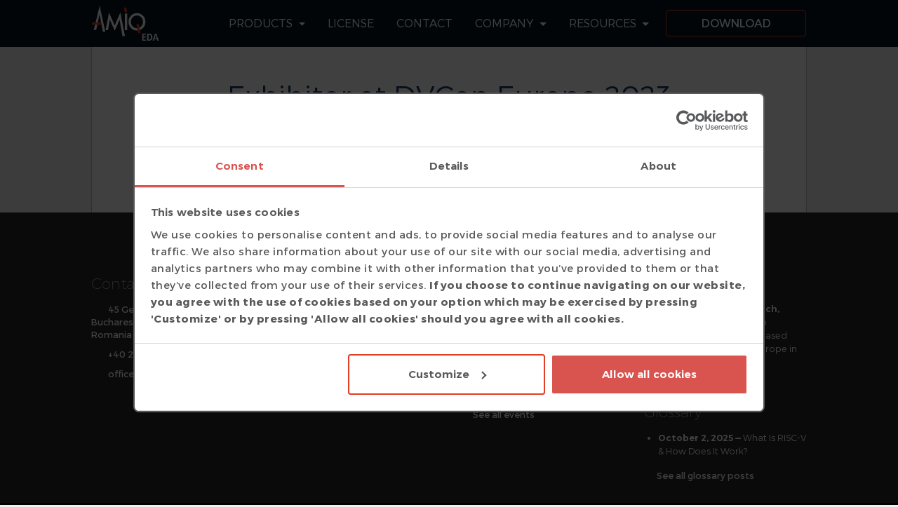

--- FILE ---
content_type: text/html; charset=UTF-8
request_url: https://eda.amiq.com/events/exhibitor-at-dvcon-europe-2023
body_size: 15878
content:
<!doctype html>
<html lang="en">
<head>

    <meta charset="utf-8">
    <meta name="viewport" content="width=device-width,initial-scale=1.0">
	
			<title>Exhibitor at DVCon Europe 2023 - AMIQ EDA</title>
	
	
		
	
			<!-- Making non-indexable 'testimonials/.*' / 'partners/.*' / events pages-->
		<meta name="robots" content="noindex" />
	
		
   	
   	
	
			<link rel="icon" href="https://eda.amiq.com/content/favicon.ico" type="image/png">
	  	
   	<link rel="stylesheet" href="https://eda.amiq.com/assets/css/bootstrap.css">
   	<link rel="stylesheet" href="https://eda.amiq.com/assets/css/fontawesome/fontawesome.min.css">
   	<link rel="stylesheet" href="https://eda.amiq.com/assets/css/fontawesome/brands.min.css">
   	<link rel="stylesheet" href="https://eda.amiq.com/assets/css/fontawesome/solid.min.css">
  	<link rel="stylesheet" href="https://eda.amiq.com/assets/css/bootstrap-select.css">
	<link rel="canonical" href="https://eda.amiq.com/events/exhibitor-at-dvcon-europe-2023" /><link rel="stylesheet" href="https://eda.amiq.com/assets/css/layout.css?v=1766588819">	<link rel="stylesheet" href="https://eda.amiq.com/assets/css/awesome-bootstrap-checkbox.css">

	
	<style>
		#CybotCookiebotDialog {
			border: 2px solid #58595b !important;
			box-shadow: none !important;
			font-family: 'Montserrat', sans-serif !important;
		}
	</style>

	
	
	
   
	<script id="Cookiebot" src="https://consent.cookiebot.com/uc.js" data-cbid="cf93349b-818c-4c10-811f-13908b524723" data-blockingmode="auto" type="text/javascript"></script>
	
    <!-- HTML5 shim and Respond.js for IE8 support of HTML5 elements and media queries -->
    <!--[if lt IE 9]>
      <script src="https://oss.maxcdn.com/html5shiv/3.7.3/html5shiv.min.js"></script>
      <script src="https://oss.maxcdn.com/respond/1.4.2/respond.min.js"></script>
    <![endif]-->
   
    <!-- Start Google Analytics -->
	<script>
	(function(i,s,o,g,r,a,m){i['GoogleAnalyticsObject']=r;i[r]=i[r]||function(){
	  (i[r].q=i[r].q||[]).push(arguments)},i[r].l=1*new Date();a=s.createElement(o),
		m=s.getElementsByTagName(o)[0];a.async=1;a.src=g;m.parentNode.insertBefore(a,m)
		})(window,document,'script','//www.google-analytics.com/analytics.js','ga');
	  ga('create', 'UA-341184-2', 'auto');
	  ga('send', 'pageview');
	</script>
	<!-- End Google Analytics -->
	
		
    <!-- Google Tag Manager -->
    <script>(function(w,d,s,l,i){w[l]=w[l]||[];w[l].push({'gtm.start':

    new Date().getTime(),event:'gtm.js'});var f=d.getElementsByTagName(s)[0],

    j=d.createElement(s),dl=l!='dataLayer'?'&l='+l:'';j.async=true;j.src=

    'https://www.googletagmanager.com/gtm.js?id='+i+dl;f.parentNode.insertBefore(j,f);

    })(window,document,'script','dataLayer','GTM-5FRQRM9');</script>
    <!-- End Google Tag Manager -->  

	
	</head>
<body>
		
<header>
    <div id="mainmenu">
	<div class="container">
    	<div class="row">
            <nav class="navbar yamm navbar-dark navbar-inverse">
                <button class="navbar-toggler hidden-lg-up" type="button" data-toggle="collapse" data-target="#navbarResponsive" aria-controls="navbarResponsive" aria-expanded="false" aria-label="Toggle navigation"></button>
				
				<a class="navbar-brand" href="https://eda.amiq.com" rel="home">
											<img src="https://eda.amiq.com/content/logo.svg" height="50"/>
									</a>
					
                <div class="collapse navbar-toggleable-md" id="navbarResponsive">
                   	
                   	                    <ul id="nav" class="nav navbar-nav clearfix">
                                                    <li class="nav-item yamm-fw dropdown">
                                <a class="nav-link dropdown-toggle" href="https://eda.amiq.com/products" id="products" data-toggle="dropdown" aria-haspopup="true" aria-expanded="false">
                                    Products                                </a>
								
                                <div class="dropdown-menu fixed" aria-labelledby="products">
									<div class="dd-absolute">
										<div class="container">
											<div class="yamm-content">
												<div class="row menu-row">
																											<div class="col-lg-3">
															<a class="dropdown-item green" href="https://eda.amiq.com/products/dvt-ide">
																<i class="icon icon-font_amiq-01"></i>
																<span>DVT IDE</span>
															</a>
														</div>
																											<div class="col-lg-3">
															<a class="dropdown-item red" href="https://eda.amiq.com/products/dvt-debugger">
																<i class="icon icon-font_amiq-02"></i>
																<span>DVT Debugger</span>
															</a>
														</div>
																											<div class="col-lg-3">
															<a class="dropdown-item dark_green" href="https://eda.amiq.com/products/verissimo-linter">
																<i class="icon icon-font_amiq-04"></i>
																<span>Verissimo SystemVerilog Linter</span>
															</a>
														</div>
																											<div class="col-lg-3">
															<a class="dropdown-item blue" href="https://eda.amiq.com/products/specador-documentation-generator">
																<i class="icon icon-font_amiq-03"></i>
																<span>Specador Documentation Generator</span>
															</a>
														</div>
																									</div>
											</div>
										</div>
									</div>
                                </div>
                            </li>
                                                                                <li class="nav-item">
                                <a class="nav-link" href="https://eda.amiq.com/request-license">License</a>
                            </li>
                                                                                <li class="nav-item">
                                <a class="nav-link" href="https://eda.amiq.com/contact">Contact</a>
                            </li>
                                                                                	                                                                                	                                                                                	                                                                                	                                                                            
                        <li class="nav-item yamm-fw dropdown">
                           	<a class="nav-link dropdown-toggle" href="#" id="company" data-toggle="dropdown" aria-haspopup="true" aria-expanded="false">
								Company
							</a>
                            
                            <div class="dropdown-menu fixed" aria-labelledby="company">
								<div class="dd-absolute">
									<div class="container">
										<div class="yamm-content">
											<div class="menu-inline">
																									<a class="dropdown-item" href="https://eda.amiq.com/partners">
														Partners													</a>
																									<a class="dropdown-item" href="https://eda.amiq.com/contributors">
														Contributors													</a>
																									<a class="dropdown-item" href="https://eda.amiq.com/testimonials">
														Testimonials													</a>
																									<a class="dropdown-item" href="https://eda.amiq.com/about">
														About Us													</a>
																							</div>
										</div>
									</div>
								</div>
							</div>
                        </li>


                        <li class="nav-item yamm-fw dropdown">
                           	<a class="nav-link dropdown-toggle" href="#" id="resources" data-toggle="dropdown" aria-haspopup="true" aria-expanded="false">
								Resources
							</a>
                            
                            <div class="dropdown-menu fixed" aria-labelledby="resources">
								<div class="dd-absolute">
									<div class="container">
										<div class="yamm-content">
											<div class="menu-inline">
												<a class="dropdown-item" href="https://eda.amiq.com/docs">Docs</a>
												<a class="dropdown-item" href="https://eda.amiq.com/tutorials">Tutorials</a>
												<a class="dropdown-item" href="https://eda.amiq.com/articles">Articles</a>
											</div>
										</div>
									</div>
								</div>
							</div>
                        </li>
                        
                        <li class="nav-item">
                            <a id="btn-download" class="btn btn-outline-invert btn-fixed uppercase" href="https://eda.amiq.com/download">Download</a>
                        </li>
                    </ul>
                    
                   
                </div>
            </nav>
        </div>
    </div>
</div>
</header>

<main class="main" role="main">
  
  <div class="container">
    <div id="content" class="boxed">
      
      <h1 class="showcase-title showcase-title-boxed pt-3">Exhibitor at DVCon Europe 2023</h1>
      
      <div class="text-boxed p-3">
              </div>
    </div>
  </div>     
</main>

    <footer class="footer " role="contentinfo">
    
    	        
                
        <section id="footer-info">  	
            <div class="container">
                <div class="row">
                   <div class="col-md-6 col-lg-3 footer-col">
                        <h3 class="mb-1">Contact</h3>
                        <ul class="footer-contact">
                            <li><i class="dark_red fa-solid fa-map-marker"></i> 45 General Berthelot St. <br/> Bucharest, 010164 <br> Romania</li>
                           	<li><i class="dark_red fa-solid fa-phone"></i> +40 21 569 5490</li>
							              <li><i class="dark_red fa-solid fa-envelope"></i> <a rel="nofollow" onmouseover="this.href='mail'+'to:'+'office'+'@'+'amiq'+'.com'" href="">
<span itemprop="email">office<!-- xxx -->@<!--- xxx -->amiq<!-- xxx -->.com</span>
</a>


</li>
                        </ul>
                        
                        <div id="social-wrap-footer">
                          <a href="http://www.linkedin.com/company/amiq-eda?trk=company_name" target="_blank"><i class="dark_red fa-brands fa-linkedin-in"></i></a>
                          <a href="https://www.youtube.com/user/dvteclipse" target="_blank"><i class="dark_red fa-brands fa-youtube"></i></a>
                        </div>
                    </div>
                    
                    <div class="col-md-6 col-lg-3 footer-col">
                       
                                                         <h3 class="mb-0">Technical Support</h3>
                              <div class="mb-1"><a rel="nofollow" onmouseover="this.href='mail'+'to:'+'support'+'@'+'amiq'+'.com'" href="">
<span itemprop="email">support<!-- xxx -->@<!--- xxx -->amiq<!-- xxx -->.com</span>
</a>


</div>
                                                         <h3 class="mb-0">Sales Representatives</h3>
                              <div class="mb-1"><a rel="nofollow" onmouseover="this.href='mail'+'to:'+'sales'+'@'+'amiq'+'.com'" href="">
<span itemprop="email">sales<!-- xxx -->@<!--- xxx -->amiq<!-- xxx -->.com</span>
</a>


</div>
                                                         <h3 class="mb-0">General Info</h3>
                              <div class="mb-1"><a rel="nofollow" onmouseover="this.href='mail'+'to:'+'info'+'@'+'amiq'+'.com'" href="">
<span itemprop="email">info<!-- xxx -->@<!--- xxx -->amiq<!-- xxx -->.com</span>
</a>


</div>
                           	
						                       </div>
                    
                   	<div class="col-md-6 col-lg-3 footer-col">
                        <h3 class="mb-1">Events</h3>
                        
                        
	
	<div class="event">
		<h4>October, 2024</h4>
		<p>
		Exhibitor at DVCon Europe 2024		</p>
	</div>

	
	<div class="event">
		<h4>June, 2024</h4>
		<p>
		Exhibitor at DAC 2024		</p>
	</div>

	
	<div class="event">
		<h4>March, 2024</h4>
		<p>
		Exhibitor at DVCon US 2024		</p>
	</div>

                        <a href="https://eda.amiq.com/events" class="footer-more"><i class="fa-solid fa-chevron-right"></i> See all events</a>
                    </div>
                    
                   	<div class="col-md-6 col-lg-3 footer-col">
                        <h3 class="mb-1">Press Releases</h3>
                        
                        <ul>
	
	<li class="footer-release">October 14, 2025, Munich, Germany — <a href="https://eda.amiq.com/press-releases/amiq-eda-to-highlight-additional-ai-based-capabilities-at-dvcon-europe-in-munich">AMIQ EDA to Highlight Additional AI-Based Capabilities at DVCon Europe in Munich</a></li>
	
</ul>						<a href="https://eda.amiq.com/press-releases" class="footer-more"><i class="fa-solid fa-chevron-right"></i> See all press releases</a>
						
						<h3 class="mt-1 mb-1">Glossary</h3>
                        
                        <ul>
	
	<li class="footer-release">October 2, 2025 — <a href="https://eda.amiq.com/glossary/what-is-risc-v">What Is RISC-V &amp; How Does It Work?</a></li>
	
</ul>						<a href="https://eda.amiq.com/glossary" class="footer-more"><i class="fa-solid fa-chevron-right"></i> See all glossary posts</a>
					</div>
                </div>
            </div>
        </section>
        
        <section id="copyright" class="py-1">     
            <div class="container">
            	
               	<div class="row">
               		<div class="col-sm-4">
               			<p class="footer-copyright">© 2008–2026 AMIQ EDA. All rights reserved.</p>
									</div>
									<div class="col-sm-5 text-sm-center">
               			<a href="http://www.eclipse.org/" target="_blank">Eclipse is a trademark of Eclipse Foundation, Inc.</a></br>
               			<a href="https://code.visualstudio.com/" target="_blank">Visual Studio Code, VS Code are trademarks of Microsoft Corporation.</a>
									</div>
									<div class="col-sm-3 text-sm-right">
               			<a href="https://eda.amiq.com/privacy-policy">Privacy Policy</a></br>
               			<a href="https://eda.amiq.com/cookie-settings">Cookie Settings</a>
									</div>
								</div>
            </div>
        </section>

    </footer>
	
    <!-- Bootstrap core JavaScript
    ================================================== -->
  	<!-- Placed at the end of the document so the pages load faster -->
	
    <script src="https://eda.amiq.com/assets/js/jquery.js"></script><script src="https://eda.amiq.com/assets/js/tether.js"></script><script src="https://eda.amiq.com/assets/js/bootstrap.js"></script><script src="https://eda.amiq.com/assets/js/bootstrap-select.js"></script><script src="https://eda.amiq.com/assets/js/jquery.bootstrap-dropdown-hover.js?v=3"></script><script src="https://eda.amiq.com/assets/js/jquery.slimscroll.min.js"></script><script src="https://eda.amiq.com/assets/js/script.js?v=1763387910"></script><!-- Google Tag Manager (noscript) -->

<noscript><iframe src="https://www.googletagmanager.com/ns.html?id=GTM-5FRQRM9"

height="0" width="0" style="display:none;visibility:hidden"></iframe></noscript>

<!-- End Google Tag Manager (noscript) -->	

	<script type="text/javascript">
    (function() {
      var capterra_vkey = 'b6724a551f344626a47834f60e296bc3',
      capterra_vid = '2153082',
      capterra_prefix = (('https:' == document.location.protocol)
        ? 'https://ct.capterra.com' : 'http://ct.capterra.com');
      var ct = document.createElement('script');
      ct.type = 'text/javascript';
      ct.async = true;
      ct.src = capterra_prefix + '/capterra_tracker.js?vid='
        + capterra_vid + '&vkey=' + capterra_vkey;
      var s = document.getElementsByTagName('script')[0];
      s.parentNode.insertBefore(ct, s);
    })();
	</script>

</body>
</html>


--- FILE ---
content_type: text/css
request_url: https://eda.amiq.com/assets/css/layout.css?v=1766588819
body_size: 38749
content:
@font-face{font-family:"Montserrat";src:url("../fonts/Montserrat-Regular.eot");src:url("../fonts/Montserrat-Regular.eot?#iefix") format("embedded-opentype"),url("../fonts/Montserrat-Regular.woff") format("woff"),url("../fonts/Montserrat-Regular.ttf") format("truetype");font-weight:normal;font-style:normal}@font-face{font-family:"Montserrat";src:url("../fonts/Montserrat-ExtraBold.eot");src:url("../fonts/Montserrat-ExtraBold.eot?#iefix") format("embedded-opentype"),url("../fonts/Montserrat-ExtraBold.woff") format("woff"),url("../fonts/Montserrat-ExtraBold.ttf") format("truetype");font-weight:800;font-style:normal}@font-face{font-family:"Montserrat";src:url("../fonts/Montserrat-Light.eot");src:url("../fonts/Montserrat-Light.eot?#iefix") format("embedded-opentype"),url("../fonts/Montserrat-Light.woff") format("woff"),url("../fonts/Montserrat-Light.ttf") format("truetype");font-weight:300;font-style:normal}@font-face{font-family:"Montserrat";src:url("../fonts/Montserrat-SemiBold.eot");src:url("../fonts/Montserrat-SemiBold.eot?#iefix") format("embedded-opentype"),url("../fonts/Montserrat-SemiBold.woff") format("woff"),url("../fonts/Montserrat-SemiBold.ttf") format("truetype");font-weight:600;font-style:normal}@font-face{font-family:"Montserrat";src:url("../fonts/Montserrat-Black.eot");src:url("../fonts/Montserrat-Black.eot?#iefix") format("embedded-opentype"),url("../fonts/Montserrat-Black.woff") format("woff"),url("../fonts/Montserrat-Black.ttf") format("truetype");font-weight:900;font-style:normal}@font-face{font-family:"Montserrat";src:url("../fonts/Montserrat-Bold.eot");src:url("../fonts/Montserrat-Bold.eot?#iefix") format("embedded-opentype"),url("../fonts/Montserrat-Bold.woff") format("woff"),url("../fonts/Montserrat-Bold.ttf") format("truetype");font-weight:bold;font-style:normal}@font-face{font-family:"Montserrat";src:url("../fonts/Montserrat-UltraLight.eot");src:url("../fonts/Montserrat-UltraLight.eot?#iefix") format("embedded-opentype"),url("../fonts/Montserrat-UltraLight.woff") format("woff"),url("../fonts/Montserrat-UltraLight.ttf") format("truetype");font-weight:200;font-style:normal}@font-face{font-family:"icomoon";src:url("../fonts/icomoon.eot?bw37sx");src:url("../fonts/icomoon.eot?bw37sx#iefix") format("embedded-opentype"),url("../fonts/icomoon.ttf?bw37sx") format("truetype"),url("../fonts/icomoon.woff?bw37sx") format("woff"),url("../fonts/icomoon.svg?bw37sx#icomoon") format("svg");font-weight:normal;font-style:normal}[class^=icon-],[class*=" icon-"]{font-family:"icomoon" !important;speak:none;font-style:normal;font-weight:normal;font-variant:normal;text-transform:none;line-height:1;-webkit-font-smoothing:antialiased;-moz-osx-font-smoothing:grayscale}.icon-font_amiq-01:before{content:""}.icon-font_amiq-02:before{content:""}.icon-font_amiq-03:before{content:""}.icon-font_amiq-04:before{content:""}.flex{display:flex}a:hover{text-decoration:none;opacity:.7}a:hover.btn{opacity:1}.yamm .nav,.yamm .collapse,.yamm .dropup,.yamm .dropdown{position:static}.yamm .container{position:relative}.yamm .dropdown-menu{left:0;position:absolute;width:100%}.yamm .yamm-content{padding:20px 0px}.yamm .dropdown.yamm-fw .dropdown-menu{left:0;right:0}.container{max-width:1050px}@media only screen and (max-width: 1200px){.container{width:100%;padding:0}.container .row{margin:0}.container form .row{margin-left:-15px;margin-right:-15px}}.btn-danger{background-color:#e23e25}.btn-outline{color:#58595b;border-color:#e23e25;font-weight:bold;min-width:300px;text-align:center}@media(max-width: 768px){.btn-outline{min-width:auto}}.btn-outline:hover{background-color:#e23e25;color:#fff}.btn-outline-invert{color:#fff;border-color:#e23e25;min-width:300px;text-align:center}@media(max-width: 768px){.btn-outline-invert{min-width:auto}}.btn-outline-invert:hover{background-color:#e23e25;color:#fff}.btn-outline-grey{color:#58595b;border-color:#58595b;font-weight:bold;text-align:center}.btn-outline-grey:hover{background-color:#58595b;color:#fff}.btn-outline-white{color:#fff;border-color:#fff;font-weight:bold;text-align:center}.btn-outline-white:hover{background-color:#fff;color:#58595b}.btn-fixed{min-width:200px;text-align:center}@media(max-width: 768px){.btn-fixed{min-width:auto}}.uppercase{text-transform:uppercase}.green,.green>a{color:#86c145}.red,.red>a{color:#f27355}.dark_red,.dark_red>a{color:#e23e25}.blue,.blue>a{color:#37b2e4}.dark_green,.dark_green>a{color:#1aa392}body{font-family:"Montserrat",sans-serif;color:#58595b;font-size:14px;background-color:#efefef}@media(min-width: 992px){body{padding-top:65px}}a:focus{outline:none;outline-offset:0}.main li{list-style:none}.showcase-title{text-align:center;color:#193661;font-weight:300}.showcase-title.showcase-title-boxed{max-width:760px;margin:0 auto;color:#193661}.showcase-title.showcase-title-left{text-align:left}.showcase-title:after{content:" ";border-bottom:solid 5px #e23e25;width:120px;margin:15px auto 30px;display:block;clear:both}@media(max-width: 992px){.showcase-title{padding-left:30px;padding-right:30px;font-size:2rem}}.showcase-title-left{color:#58595b;font-weight:300}.showcase-title-left:after{content:" ";border-bottom:solid 5px #e23e25;width:120px;margin:15px 0 30px;display:block;clear:both}.showcase-title-half{color:#193661;font-weight:600;font-size:1.5rem;line-height:2;text-indent:30px;border-bottom:solid 1px #d2d3d4;margin-bottom:30px}.showcase-title-half:after{content:" ";border-bottom:solid 5px #e23e25;width:50%;display:block;clear:both;margin-bottom:-1px}@media(max-width: 992px){.showcase-title-half{font-size:1.4rem;line-height:1.5;text-align:center;text-indent:0;padding:0 30px}.showcase-title-half:after{width:100%}}.showcase-title-half.green:after{border-color:#86c145}.showcase-title-half.red:after{border-color:#f17354}.showcase-title-half.blue:after{border-color:#37b2e4}.showcase-title-half.dark_green:after{border-color:#1aa392}.pagination a,.pagination span.is-inactive{display:inline-block;line-height:2;border:solid 1px #d2d3d4;margin-right:10px;min-width:30px;text-align:center;border-radius:3px}.pagination span.is-inactive{background:#f9f9f9;opacity:.6}.pagination a:hover,.pagination a.active{background-color:#e23e25;border-color:#e23e25;color:#fff}.pagination .paging{display:inline-block;margin:0 10px 0 0 !important;padding:0 !important}.pagination .paging li{display:inline-block;list-style:none !important;margin:0 !important;padding:0 !important}.pagination .paging li a,.pagination .paging li span{margin:0}.support-box{margin:0;border-top:solid 1px #d2d3d4;padding:20px 0}*,::after,::before{box-sizing:inherit}#mainmenu{margin-bottom:0;background-color:#061321;border-radius:0}@media(min-width: 992px){#mainmenu{position:fixed;top:0;width:100%;z-index:15}}#mainmenu .navbar-brand{padding:.5rem 0}#mainmenu .nav-link{line-height:50px;padding:.5rem;text-transform:uppercase;font-size:16px;font-weight:300;color:#fff}#mainmenu #btn-download{margin:.9rem 0}#mainmenu #nav{float:right}@media(min-width: 992px){#mainmenu .menu-row{display:flex;flex-wrap:wrap}#mainmenu .menu-row .col-lg-3{display:flex}}@media(max-width: 992px){#mainmenu #nav{float:none;text-align:left}#mainmenu .nav-link{padding:0 15px}#mainmenu #btn-download{width:100%}#mainmenu .navbar-brand{display:inline-block;position:absolute;left:15px;top:3px}#mainmenu .navbar-brand img{max-height:45px}#mainmenu .navbar{text-align:right}#mainmenu .nav-item>.nav-link{border-top:solid 1px #58595b}#mainmenu .yamm-content{padding:0;margin:0 -15px}#mainmenu .dropdown-item{text-align:left;padding:1em;display:block;min-height:4.6em;display:flex;align-items:center}#mainmenu .dropdown-item span{margin-top:0}#mainmenu .dropdown-item i{font-size:2.6em;float:left;margin-right:15px}#mainmenu .menu-inline{padding:0 15px}#mainmenu .menu-inline .dropdown-item{min-height:auto}}.navbar-dark{padding-top:0;padding-bottom:0}.navbar-dark .navbar-toggler{margin:.8rem 0}.navbar-dark .dropdown-menu{background-color:rgba(6,19,33,.95);border-radius:0;text-align:center;margin-top:-1px}.navbar-dark .dropdown-menu .icon{font-size:6em;clear:both;display:block}.navbar-dark .dropdown-menu .dropdown-item{color:#fff;padding:20px;border-radius:4px;white-space:normal}.navbar-dark .dropdown-menu .dropdown-item:hover{opacity:1}.navbar-dark .dropdown-menu .dropdown-item span{margin-top:10px;display:block}.navbar-dark .dropdown-menu .dropdown-item.green{color:#86c145}.navbar-dark .dropdown-menu .dropdown-item.green:hover{background-color:#86c145;color:#fff}.navbar-dark .dropdown-menu .dropdown-item.red{color:#f17354}.navbar-dark .dropdown-menu .dropdown-item.red:hover{background-color:#f17354;color:#fff}.navbar-dark .dropdown-menu .dropdown-item.blue{color:#37b2e4}.navbar-dark .dropdown-menu .dropdown-item.blue:hover{background-color:#37b2e4;color:#fff}.navbar-dark .dropdown-menu .dropdown-item.dark_green{color:#1aa392}.navbar-dark .dropdown-menu .dropdown-item.dark_green:hover{background-color:#1aa392;color:#fff}.navbar-dark .dropdown-menu .menu-inline{text-align:right}.navbar-dark .dropdown-menu .menu-inline .dropdown-item{display:inline-block;color:#fff;width:auto;padding:10px 20px;font-size:16px;font-weight:300}.navbar-dark .dropdown-menu .menu-inline .dropdown-item:hover,.navbar-dark .dropdown-menu .menu-inline .dropdown-item.active{background:#19355f}.carousel .item{position:relative}@media(max-width: 992px){.carousel .item:after{display:block;content:"";background-color:#19355f;width:100%;height:100%;position:absolute;top:0;left:0;opacity:.8}}.carousel #carousel-banner-reliable{top:60px}.carousel .carousel-caption{top:90px;text-align:left;width:100%;left:0;right:0}.carousel .carousel-caption .caption-wrap{max-width:500px;padding-top:50px}@media(max-width: 1200px){.carousel .carousel-caption .caption-wrap{padding:15px 30px}}.carousel .carousel-caption .caption-wrap h1{font-size:2em}.carousel .carousel-caption .testimonial{border:none;background:rgba(11,22,40,.7);max-width:800px;margin:0 auto;padding:30px 60px 30px 60px;position:relative}@media only screen and (min-width: 576px){.carousel .carousel-caption .testimonial{margin-top:30px}}@media only screen and (max-width: 576px){.carousel .carousel-caption .testimonial{margin-top:40px;padding:30px;padding-top:60px}}.carousel .carousel-caption .testimonial .wrap-icon{display:inline-block;width:60px;height:60px;line-height:60px;text-align:center;border-radius:30px;background:#e23e25;position:absolute;font-size:2em;left:50%;top:-30px;margin-left:-30px}.carousel .carousel-caption .testimonial h4{color:#fff;padding:0}.carousel .carousel-caption .testimonial h4 a{color:#fff}.carousel .carousel-caption .testimonial h4 a:hover{color:#fff}.carousel .carousel-caption .testimonial .testimonial-info{padding:0;color:#efefef;margin-top:0}.carousel .carousel-caption .testimonial .testimonial-info span,.carousel .carousel-caption .testimonial .testimonial-info a{color:#efefef;opacity:.7}.carousel .carousel-caption .testimonial .testimonial-info a:hover{color:#fff;opacity:1}.carousel .carousel-caption .testimonial .testimonial-content-wrap{max-height:160px;overflow:hidden}@media only screen and (max-width: 576px){.carousel .carousel-caption .testimonial .testimonial-content-wrap{max-height:180px}}.carousel .carousel-caption .testimonial .testimonial-content{overflow:hidden;padding-right:20px}.carousel .carousel-caption .testimonial .testimonial-showmore{margin-top:30px;text-align:center}.carousel .carousel-caption .btn{margin-right:15px}@media only screen and (max-width: 576px){.carousel .carousel-caption .btn{margin-right:0}}.carousel .carousel-caption .featurette-heading{font-weight:300}.carousel .carousel-caption .featurette-bold{font-weight:700;font-size:1.6em}.carousel .carousel-caption .featurette-tools{font-weight:800;font-size:2.8em;line-height:.9em}@media(min-width: 1200px)and (max-width: 1600px){.carousel .carousel-caption{top:60px}}@media(max-width: 1200px){.carousel .carousel-caption{top:20px}.carousel .carousel-caption .featurette-heading{font-size:.8em}.carousel .carousel-caption .featurette-bold{font-size:1.1em}.carousel .carousel-caption .featurette-tools{font-size:1.6em}}@media only screen and (max-width: 576px){.carousel .carousel-caption{top:0}}.carousel .item{min-height:500px;background-size:cover;-webkit-background-size:cover;-moz-background-size:cover;background-repeat:no-repeat;background-position:bottom center;position:relative}@media(min-width: 1200px){.carousel .item{min-height:600px}}@media only screen and (max-width: 576px){.carousel .item{min-height:500px;height:90vh;background-position:65% center}.carousel .item .buttons{position:absolute;bottom:40px;left:30px;right:30px}}@media only screen and (max-width: 320px){.carousel .item{min-height:570px;height:90vh;background-position:65% center}.carousel .item .lead{font-size:1rem}}.carousel .celebration .featurette-bold,.carousel .celebration .featurette-heading{font-size:1.1em}@media only screen and (max-width: 480px){.carousel .celebration .featurette-bold,.carousel .celebration .featurette-heading{font-size:.9em}}.carousel .celebration .featurette-tools{font-size:2em}@media only screen and (max-width: 480px){.carousel .celebration .featurette-tools{font-size:1.2em;margin-top:10px}}.carousel .celebration .lead{font-size:2em;text-transform:uppercase}.carousel .info .featurette-bold,.carousel .info .featurette-heading{font-size:1.5em;line-height:1.3;text-transform:none}@media only screen and (max-width: 480px){.carousel .info .featurette-bold,.carousel .info .featurette-heading{font-size:1.1em}}.carousel .info .featurette-tools{font-size:1.8em}@media only screen and (max-width: 480px){.carousel .info .featurette-tools{font-size:1.3em}}@media only screen and (min-width: 992px){.project-showcase{padding:120px 0}}@media only screen and (max-width: 992px){.project-showcase{padding:30px 15px 60px 15px}.project-showcase .btn-outline{width:100%}.project-showcase .showcase-image{max-width:60%}}.homepage-case{padding:50px 0}@media only screen and (max-width: 992px){.homepage-case{padding:30px 0}}.section-white{background-color:#fff}.section-grey{background-color:#eaeaea;position:relative;z-index:1}@media only screen and (min-width: 992px){.section-grey{padding:30px 0}}.project-title{font-size:2.5rem}.project-description{margin:20px 0}.project-description li:before{font-family:var(--fa-family-classic);content:"";font-size:.5rem;line-height:1.2rem;display:inline-block;color:#e23e25;vertical-align:text-top;margin-right:10px}.project-description h4{margin-top:30px}.project-description ul{padding-left:10px}.section-grey.angle:before{background:inherit;top:0;content:"";display:block;height:50%;left:0;position:absolute;right:0;transform:skewY(-4deg);transform-origin:0 100%;z-index:-1}.section-grey.angle:after{background:inherit;bottom:0;content:"";display:block;height:50%;left:0;position:absolute;right:0;transform:skewY(4deg);transform-origin:0 100%;z-index:-1}#subscribe{padding-top:120px}.subscribe-wrap{text-align:center;padding:0 30px}#subscribe-input{max-width:400px;margin:0 auto}#subscribe-form label{font-weight:normal}#subscribe-check{text-align:left;max-width:600px;margin:0 auto;padding:30px 0}#social-wrap{max-width:460px;background-color:#f1f1f1;margin-top:-90px;margin-bottom:30px;text-align:center}#social-wrap .circle{font-size:1.3em;color:#e23e25;border:solid 1px #e23e25;width:40px;height:40px;line-height:40px;text-align:center;border-radius:20px;margin:0 10px;background:#fff}@media only screen and (max-width: 992px){#social-wrap .circle{margin:0 5px}}#social-wrap-footer{font-size:1.7em;color:#e23e25}#home-contact{padding-top:70px;z-index:3;position:relative;margin-bottom:-60px}#home-contact .container{max-width:1120px}#home-contact-wrap{background-color:#193661;z-index:0}#home-contact-wrap .showcase-title{color:#fff}#home-contact-form{max-width:600px;color:#fff}#testimonials-form{margin-bottom:-60px;position:relative;z-index:3}#testimonials-form .grecaptcha-badge{display:none}#testimonials-form .container{max-width:1120px}footer{padding:0 !important}.footer-col{font-size:.9em}@media only screen and (max-width: 992px){.footer-col{text-align:center;padding:30px}.footer-col:nth-child(odd){background-color:#1e1e1e}}footer a{color:#fff}footer a:hover{color:#fff;text-decoration:underline}footer h3{opacity:.6;font-weight:200;font-size:1.7em}footer ul{padding-left:20px}.footer-col li{margin-bottom:15px}#footer-info{background-color:#282828;color:#fff;padding:90px 0 30px;position:relative}@media only screen and (max-width: 992px){#footer-info{padding:60px 0 30px}}.event{font-weight:300}.event h4{font-size:1.2em;margin:0}.event span{font-weight:600}.footer-release{font-weight:600}.footer-release a{font-weight:300}#copyright{background-color:#000;color:#fff}@media only screen and (max-width: 992px){#copyright{padding:15px 30px;text-align:center}}.footer-contact{margin:0;padding:0}.footer-contact li{list-style:none;margin:0 0 10px 0}.footer-contact li i{margin-right:5px}#content{background-color:#fff;display:block}@media only screen and (min-width: 992px){#content.flex{display:flex}#content sidebar{order:-1;flex-grow:0;flex-shrink:0;flex-basis:260px;background-color:#f7f7f7;border-right:solid 1px #d2d3d4}}#project-carousel{background-size:cover;min-height:330px;padding:30px}#project-carousel .cover-wrap{position:relative}#project-carousel .cover-caption{color:#fff;margin-top:30px}#project-carousel .cover-caption h1{font-size:2.2em}#project-carousel .cover-description{font-size:1.4em;line-height:1.2;margin:15px 0 45px;font-weight:300}#project-carousel .carousel-indicators{margin-bottom:0}#wrapper{position:relative}@media only screen and (min-width: 992px){#wrapper{padding-bottom:190px}}.prod-info{padding:15px 30px}.prod-info ul,.prod-info li{list-style:none;margin:0;padding:0}.prod-info li{padding:12px 0;text-transform:uppercase}.prod-info li a{color:#58595b}.prod-info li i{color:#e23e25}#demo-wrap{padding:15px 30px;min-height:330px}#sidebar-menu{border-top:solid 1px #d2d3d4}#sidebar-menu ul,#sidebar-menu li{list-style:none;padding:0;margin:0}#sidebar-menu li{border-bottom:solid 1px #d2d3d4}#sidebar-menu li>a{display:block;color:#58595b;border-right:solid 5px rgba(0,0,0,0);padding:5px 30px;font-size:1.3em;line-height:1.8;font-weight:300}#sidebar-menu li.active>a,#sidebar-menu li>a:hover{border-color:#e23e25;color:#e23e25;font-weight:600}#sidebar-menu .btn-expand{position:relative;width:20px;height:20px;display:inline-block;float:right;margin-top:5px;margin-right:-15px}#sidebar-menu .btn-expand:before,#sidebar-menu .btn-expand:after{content:"";position:absolute;background-color:#e23e25;transition:transform .25s ease-out}#sidebar-menu .btn-expand:before{top:0;left:50%;width:4px;height:100%;margin-left:-2px;transform:rotate(90deg)}#sidebar-menu .btn-expand:after{top:50%;left:0;width:100%;height:4px;margin-top:-2px;transform:rotate(180deg)}#sidebar-menu .collapsed .btn-expand:before{transform:rotate(0deg)}#sidebar-menu .collapsed .btn-expand:after{transform:rotate(0deg)}#sidebar-menu .submenu li{border-top:solid 1px #d2d3d4;border-bottom:none;padding-left:15px;background-color:#f1f1f1}#sidebar-menu .submenu li a{font-size:1.1em}#sidebar-menu-platform-selector{display:flex;font-size:1.3em;line-height:1.8;font-weight:300}#sidebar-menu-platform-selector a{flex:50%;text-align:center;padding:5px;user-select:none}#sidebar-menu-platform-selector a:hover{opacity:1;text-decoration:none;pointer-events:auto}#sidebar-menu-platform-selector a:not(.bg-green):hover{cursor:pointer}.green-border{border-bottom:solid 4px #85c045}.lead{font-size:1.1rem;margin:0;font-weight:500}#about{padding:30px}.boxes{display:flex;justify-content:flex-start;flex-wrap:wrap}.box{padding:15px;flex:0 0 24%;margin:4px .5%;text-align:center;font-size:1em;min-height:155px;vertical-align:middle;display:flex;align-items:center}@media(min-width: 340px)and (max-width: 768px){.box{flex:0 0 49%;font-size:.9rem}}@media(max-width: 340px){.box{flex:0 0 100%;font-size:.9rem}}.border-r{border-radius:0 25px 0 25px}.border-l{border-radius:25px 0 25px 0}.bg-green,.bg-light-green{background-color:#85c045;color:#fff !important}.bg-grey{background-color:#eaeaea;color:#000}.bg-blue{background-color:#2d3556;color:#fff}.bg-light-blue{background-color:#37b2e4;color:#fff}.bg-light-red{background-color:#f17354;color:#fff}.bg-dark-green,.bg-light-dark_green{background-color:#1aa392;color:#fff}#reasons{background:#061a36;background:-moz-linear-gradient(left, rgb(6, 26, 54) 0%, rgb(36, 54, 88) 100%);background:-webkit-linear-gradient(left, rgb(6, 26, 54) 0%, rgb(36, 54, 88) 100%);background:linear-gradient(to right, rgb(6, 26, 54) 0%, rgb(36, 54, 88) 100%);filter:progid:DXImageTransform.Microsoft.gradient( startColorstr="#061a36", endColorstr="#243658",GradientType=1 );color:#fff}#reasons .showcase-title{color:#fff}#features li{list-style:circle;padding:15px 30px 15px 0;color:#e23e25;border-bottom:solid 1px #d2d3d4}#features li:last-child{border-bottom:none}#features li span{color:#58595b}#features p{padding:0 40px;font-size:1.2em;margin:0}#reasons ul{margin:0;padding:0}#reasons li{margin-left:50px;list-style:decimal;font-weight:300;line-height:2;padding:5px 30px 5px 15px;color:#e23e25}#reasons li:nth-of-type(odd){background-color:#232a43}#reasons li span{color:#fff}#reasons .showcase-title{padding:0 45px}@media only screen and (min-width: 992px){#splash{position:absolute;bottom:-60px;left:0;z-index:5;width:100%}}.boxed{border-left:solid 1px #bcbebf;border-right:solid 1px #bcbebf}.header-image{position:relative;height:auto}.header-image .header-caption{color:#fff;position:relative;top:0;padding:40px;width:100%}@media only screen and (max-width: 992px){.header-image .header-caption{padding-left:15px;padding-right:15px}}.header-image .header-caption .showcase-title{color:#19355f}.header-image .header-caption .showcase-title-left{color:#19355f;font-size:1.4rem}.header-image .header-caption .showcase-title-left:after{margin:10px 0}.header-image .header-caption .header-description-boxed{max-width:450px;margin:0 auto}.header-image .header-caption p{color:#6d6d6d;font-weight:300;font-size:.9rem}.nav-subheader{border-bottom:solid 5px #e23e25;position:absolute;bottom:0;width:100%}.nav-subheader .nav-item{margin-bottom:0px;float:none;display:inline-block}.nav-subheader .nav-item .nav-link{color:#6d6d6d}.nav-subheader .nav-item .nav-link.active,.nav-subheader .nav-item .nav-link:hover{border-color:rgba(0,0,0,0);border-radius:0;background-color:#e23e25;color:#fff}.bt-red{border-top:solid 5px #e23e25}.partners{border-top:solid 1px #d2d3d4}.partners .partner{border-bottom:solid 1px #d2d3d4}@media only screen and (min-width: 992px){.partners .partner .text p{padding-right:30px}}@media only screen and (max-width: 992px){.partners .partner{padding-left:15px;padding-right:15px}}.contributors{padding:30px 15px}.contributors .contributor{padding:5px 15px}.contributors .contributor i{color:#c6c6c6;margin-right:5px}.contributors-thank h1{color:#3c3c3c;text-align:center;padding:80px 25px 40px 25px}.partner-text{display:none}.partner-text.active{display:block}.locations .location{border-bottom:solid 1px #d2d3d4}@media only screen and (max-width: 992px){.locations .location{padding-left:15px;padding-right:15px}}.locations .location h3{color:#193661;font-size:1.6rem;font-weight:600;margin-top:15px}.locations .location ul{margin:0;padding:0}.locations .location ul li{list-style:none;position:relative;margin-bottom:5px;line-height:25px}.locations .location ul li i{margin-right:5px}.locations .location .country{font-size:1.2rem;font-weight:500;text-transform:uppercase;margin-top:15px;display:block}.tabpanel-showmore{padding:25px;text-align:center}.tabpanel-showmore a{color:#6d6d6d}.timeline-event .timeline-wrap{padding:30px 15px}@media only screen and (min-width: 576px){.timeline-event .timeline-wrap{display:flex;padding:0}.timeline-event .timeline-left{border-right:solid 1px #d2d3d4;text-align:right;padding-right:45px}.timeline-event .timeline-right{padding-left:45px;padding-right:45px}.timeline-event .timeline-col{padding-top:30px;padding-bottom:30px}}.timeline-event .timeline-date{color:#193661;font-size:1.2rem;line-height:1.1;font-weight:600;position:relative}@media only screen and (min-width: 576px){.timeline-event .timeline-date:after{content:"";position:absolute;right:-50px;top:5px;width:10px;height:10px;background-color:#e23e25;border-radius:5px}}.timeline-event .timeline-title{margin:0 0 5px 0;font-weight:600;color:#193661;font-size:1.2rem;line-height:1.1}.timeline-event .timeline-title a{display:block;color:#193661;font-size:1.2rem;line-height:1.1}.timeline-event .timeline-logo{margin:10px 0}.license-types{padding:0 60px;margin:0 auto}@media only screen and (max-width: 992px){.license-types{padding:0 15px}}.license-types .showcase-title-left{font-size:1.4em;color:#193661;font-weight:600}.license-types .showcase-title-left:after{margin:10px 0}#request-license-form{max-width:760px;padding:30px;margin:0 auto}.request-form .form-title{font-size:1.1rem;color:#193661}.request-form .form-title .form-number{color:#e23e25}.request-form label [type=checkbox],.request-form label [type=radio]{margin-right:5px;vertical-align:middle}.guides .guide{padding:60px 0 30px}.guides h3{color:#193661;font-size:1.4rem}.guides ul{padding-left:20px}.guides .guide-icon-wrap{padding:0 30px;display:block;text-align:center;margin-bottom:2rem}.guides .guide-icon-wrap.green .guide-icon:hover{color:#86c145}.guides .guide-icon-wrap.red .guide-icon:hover{color:#f17354}.guides .guide-icon-wrap.blue .guide-icon:hover{color:#37b2e4}.guides .guide-icon-wrap.dark_green .guide-icon:hover{color:#1aa392}.guides .guide-icon{font-size:8rem;color:#d2d3d4}.error-message{font-size:.8rem;margin-top:5px;clear:both;width:100%;display:block}.error-message i{color:#e23e25}.btn-select{background-color:#fff;border:1px solid rgba(0,0,0,.15)}.checkbox label{word-wrap:break-word;max-width:90%}.checkbox label:before{top:3px}.checkbox label:after{top:3px !important}.bootstrap-select.btn-group .dropdown-menu li{padding:3px 15px}.bootstrap-select.btn-group .dropdown-menu li:hover{background-color:#f1f1f1}.bootstrap-select.btn-group .dropdown-menu li a{color:#6d6d6d;display:block}.bootstrap-select.btn-group .dropdown-menu li a:hover{opacity:1}@media only screen and (max-width: 576px){.project-icon{padding-top:50px}.caption-wrap{padding-bottom:50px}.btn-hpheader{margin:20px 0;padding:1rem 1.5rem;display:block}}@media only screen and (min-width: 992px){.yamm .fixed{top:66px;height:0;margin:0;padding:0;border:0}.dd-absolute{position:absolute;z-index:9999;top:0px;width:100%;background-color:rgba(6,19,33,.95);border-radius:0;text-align:center}.navbar{position:static}}.downloads b{color:#193661}.downloads .bg-light{background-color:#f9f9f9}.downloads .card-text h2{font-size:1.3rem}.downloads .card-text ul{padding-left:.5rem}.downloads .card-text ul li:before{font-family:var(--fa-family-classic);content:"";font-size:.5rem;line-height:1.2rem;display:inline-block;color:#e23e25;vertical-align:text-top;margin-right:10px}.downloads #plugins{display:none}.downloads #plugins.active{display:block}.downloads .instructions{display:none}.downloads .instructions.active{display:block}.text-boxed ul{padding-left:.5rem;margin-bottom:2rem}.text-boxed ul li{position:relative;padding-left:15px}.text-boxed ul li:before{font-family:var(--fa-family-classic);content:"";font-size:.5rem;line-height:1.2rem;display:inline-block;color:#e23e25;vertical-align:text-top;margin-right:10px;position:absolute;top:0;left:0}.submit{word-break:normal;max-width:100%;white-space:normal}.submit a{color:#fff}.page-cont{margin:0 4rem}@media only screen and (max-width: 992px){.page-cont{margin:0 30px}}.testimonial{padding:30px;border-bottom:solid 1px #d2d3d4}.testimonial .testimonial-wrap{max-width:800px;margin:0 auto}.testimonial .testimonial-wrap p{margin:0 0 1rem 0}.testimonial .testimonial-wrap ul{padding-left:1.5rem}.testimonial .testimonial-wrap ul li{list-style:decimal;padding-left:1.5rem;margin-bottom:.2rem}.testimonial .testimonial-wrap h4{color:#193661;font-size:1.2rem;margin:0;display:block;position:relative;padding-left:40px}.testimonial .testimonial-wrap h4 a{color:#193661}.testimonial .testimonial-wrap h4 a:hover{color:#e23e25}.testimonial .testimonial-wrap h4 i{background-color:#e23e25;color:#fff;border-radius:20px;height:24px;width:24px;text-align:center;line-height:24px;font-size:14px;display:inline-block;vertical-align:middle;margin-right:15px;position:absolute;left:0;top:0}.testimonial .testimonial-wrap .testimonial-info{color:#58595b;margin-bottom:15px;padding-left:42px;font-size:.8rem}.testimonial .testimonial-wrap .testimonial-info a{color:#58595b}.testimonial .testimonial-wrap .testimonial-info a:hover{color:#193661}.testimonial .testimonial-wrap .testimonial-info img{height:12px;vertical-align:text-bottom}@media only screen and (max-width: 576px){.testimonial .testimonial-wrap .testimonial-info span{display:block}.testimonial .testimonial-wrap .testimonial-info span.separator{display:none}}#showcase-testimonial .testimonial{padding:50px 30px;border:solid 1px #d2d3d4}.recaptcha-holder{display:none}.recaptcha-holder .grecaptcha-badge{margin:15px auto}.recaptcha-holder .error-message{display:none}#request-license-form .recaptcha-holder{display:block}#request-license-form .recaptcha-holder .grecaptcha-badge{margin:15px 0}.content-section{padding:30px;display:flex;flex-direction:row-reverse;flex-wrap:wrap;position:relative}.content-section:first-child{padding-top:30px}@media only screen and (min-width: 992px){.content-section:last-child{margin-bottom:-190px}}.content-section.invert{background:#2d3556;color:#fff;flex-direction:row}.content-section.invert .showcase-title{color:#fff}.content-section.invert .flex-content+.snapshot{padding:0 0 0 30px}.content-section.invert+.invert{margin-top:0;padding-top:0}.content-section.normal+.normal{margin-top:0;padding-top:0}.content-section .flex-content+.snapshot{padding:0 30px 0 0}.content-section .flex-content{width:100%}.content-section .snapshot{z-index:2;max-width:60%}.content-section .snapshot img{width:100%;box-shadow:0px 0px 10px 0px rgba(0,0,0,.1)}.content-section .col35{width:35%}.content-section .col65{width:65%}.content-section .col40{width:40%}.content-section .col60{width:60%}@media only screen and (max-width: 992px){.content-section .col35,.content-section .col65,.content-section .col40,.content-section .col60{width:100%}.content-section .snapshot{margin:0 !important;padding:0 !important;width:auto;max-width:100%;text-align:left}.content-section.invert{flex-direction:row}.content-section .showcase-title{padding:0}}.bootstrap-select.show>.dropdown-menu>.dropdown-menu{display:block}.bootstrap-select>.dropdown-menu>.dropdown-menu li.hidden{display:none}.bootstrap-select>.dropdown-menu>.dropdown-menu li a{display:block;width:100%;padding:3px 1.5rem;clear:both;font-weight:400;color:#292b2c;text-align:inherit;white-space:nowrap;background:0 0;border:0}.thank-you .text-boxed{max-width:420px;margin:0 auto;text-align:center}.thank-you .text-boxed h2{text-transform:uppercase;font-size:1.1rem}.thank-you .text-boxed .btn-outline{min-width:auto;text-transform:uppercase;font-size:.9rem;font-weight:300}.thank-you .text-boxed .row{margin-left:-7px;margin-right:-7px}.thank-you .text-boxed .row .col{padding-left:7px;padding-right:7px}#cookie-wrapper{display:none}.cookie-policy{margin:0;display:flex;position:fixed;bottom:0;left:0;right:0;z-index:999;background:#2d3556;border-color:#2d3556;border-radius:0;color:#fff;font-weight:400}.policy-link{font-weight:800;color:#fff;letter-spacing:2px}.policy-link:hover{color:#fff;text-decoration:underline}@media(max-width: 799px){.cookie-policy{flex-wrap:wrap;padding:15px}.policy-info{margin-bottom:15px}}@media(max-width: 420px){.policy-info{flex:0 0 100%;font-size:12px;line-height:1.3}.policy-agree{flex:0 0 100%;text-align:center}}#tutorials-transcript h3{font-size:1.5rem;margin-top:1rem;margin-bottom:.5rem;font-weight:600;letter-spacing:.5px}#tutorials-transcript h4{font-size:1.25rem;font-weight:600}#tutorials-transcript h5{font-size:1.1rem;font-weight:600}#tutorials-transcript li{list-style:inside}.cls-1{fill:#fff}.cls-2{fill:#e23e25}#products-overview li:before{font-family:var(--fa-family-classic);content:"";font-size:.5rem;line-height:1.2rem;display:inline-block;color:#e23e25;vertical-align:text-top;margin-right:10px}#products-overview a{color:inherit;font-weight:600}#products-overview .homepage-case{padding:20px 0}.timeline .article-title{display:inline-flex;align-items:center;gap:5px}.timeline .external-article-icon{font-size:medium}.article{display:flex;max-width:1140px}@media(max-width: 992px){.article{flex-direction:column}.article #table-of-contents-container{width:100% !important;height:fit-content !important}.article #content{width:100% !important}}.article .article-title{padding-bottom:0px !important}.article .article-title .header-caption{padding-bottom:48px !important}.article .article-title .header-caption::after{content:" ";border-bottom:solid 5px #e23e25;width:120px;margin:15px auto 30px;display:block;clear:both}.article .article-title h1,.article .glossary-article-title h1{margin-bottom:1rem !important}.article .description-section-author-name{font-size:16px !important;margin-bottom:0px !important}.article .article-content{padding-top:0px !important}.article h2{margin-top:1rem;margin-bottom:1rem;text-align:left;color:#58595b;font-weight:600}.article h2:after{content:" ";border-bottom:solid 5px #e23e25;width:120px;margin:15px 0 30px;display:block;clear:both}.article h3{margin-top:1rem;margin-bottom:1rem;font-weight:600;letter-spacing:.5px;font-size:1.5rem !important}.article h2[id],.article h3[id]{scroll-margin-top:75px}.article h4{font-size:1.2em;font-weight:600}.article h5{font-size:1.1rem;font-weight:600}.article table{width:100%;margin-top:10px;margin-bottom:10px}.article table,.article th,.article td,.article tr{border:1px solid rgba(0,0,0,.15);padding:5px 5px 5px 10px}.article .code-section{display:block;padding:9.5px;margin:0 0 10px;font-size:13px;line-height:1.4285;word-break:break-all;word-wrap:break-word;background-color:#f5f5f5;border:1px solid #ccc;border-radius:4px}.article .code-section code{background-color:#f7f7f9;border-radius:.25rem}.article code{white-space:pre-wrap;font-family:monospace !important}.article code span{background:none !important}.article img{margin-left:auto;margin-right:auto;display:block;width:70%}.article .about-author-section{padding-top:3rem !important}.article .about-author-section p{margin-top:20px !important}.article .about-author-header{padding:10px 0 10px 0;border-top:1px solid gray;border-bottom:1px solid gray;margin-bottom:10px}.article .about-author-header-title{font-style:italic;font-size:13px !important}.article .about-author-name{margin-bottom:10px}.article .about-author-description{margin-top:1rem}.article figcaption{text-align:center;font-style:italic;margin:10px}.article .glossary-article-cover-image{overflow:clip;display:block}.article .glossary-article-cover-image img{width:100%}.article #schedule-demo-btn{width:50%}.article ol{padding-left:1rem}.article ol li{list-style:auto}.article li.list-subitem{list-style-type:circle;margin-left:20px;padding:0}.article li.list-subitem::marker{color:#e23e25}.article li.list-subitem::before{content:""}.article #content{width:75%}.article #table-of-contents-container{width:25%;order:-1;flex-grow:0;flex-shrink:0;background-color:#f7f7f7;position:sticky;top:66px;align-self:flex-start;height:100vh;overflow:auto}@media(max-width: 992px){.article #table-of-contents-container{overflow:unset;align-self:unset;position:unset;z-index:1}}.article #table-of-contents-container #table-of-contents{font-size:12px}.article #table-of-contents-container ul{padding:0px;margin-bottom:0}.article #table-of-contents-container li a,.article #table-of-contents-container li span.first-level-toc-items>a{display:block;color:#58595b;border-left:solid 5px rgba(0,0,0,0);padding:5px 10px 5px 20px;font-size:1.3em;line-height:1.8;font-weight:300}.article #table-of-contents-container li a:hover,.article #table-of-contents-container li a.selected,.article #table-of-contents-container li span>a.selected,.article #table-of-contents-container li span>a:hover{border-color:#e23e25;color:#e23e25}.article #table-of-contents-container .second-level-ul{display:none;width:100%;box-sizing:border-box}.article #table-of-contents-container li.second-level-li{padding-bottom:5px;padding-top:5px;border-bottom:solid 1px #d2d3d4}.article #table-of-contents-container li.second-level-li a{padding-left:35px;padding-right:10px}.article #table-of-contents-container li.first-level-li .active ul.second-level-ul{display:block}.article #table-of-contents-container li.first-level-li span.first-level-toc-items{display:flex;justify-content:space-between;align-items:center;padding:5px 10px 5px 0px;border-bottom:solid 1px #d2d3d4}.article #table-of-contents-container .toc-arrow-container{width:20px;height:20px;text-align:center;cursor:pointer}.article #table-of-contents-container .toc-arrow{display:inline-block;width:0;height:0;margin-left:.3em;vertical-align:middle;content:"";border-left:.45em solid;border-bottom:.45em solid rgba(0,0,0,0);border-top:.45em solid rgba(0,0,0,0)}.article .article-subtitle-area{text-align:center !important;margin-bottom:2rem !important}.article .article-header-description{display:flex;flex-direction:row;justify-content:center;align-items:center;padding-top:10px}.article .article-header-description .article-date{padding:0px 10px 0px 10px;color:#58595b;font-weight:300;font-size:12px}.article .article-header-description .article-dot-separator{font-size:5px;line-height:inherit;height:1em;display:inline-flex;align-items:center}code{display:inline-block}.author-page .header-caption{padding-bottom:5rem}.author-page .author-page-section{display:flex;flex-direction:row;gap:30px}.author-page .author-page-section .author-page-photo-col{width:40%}.author-page .author-page-section .author-page-photo-col .author-page-photo{width:230px;height:230px;border-radius:50%;object-fit:cover}.author-page .author-page-section .author-page-role-and-social{display:flex;flex-direction:row;justify-content:space-evenly;vertical-align:middle;padding:15px 15px 0px 15px}.author-page .author-page-section .author-page-role-and-social .author-page-role{color:#19355f;font-weight:300;font-size:1.1rem}.author-page .author-page-section .author-page-role-and-social .separator{color:#58595b}.author-page .author-page-section .author-page-desc-col{width:60%}.author-page .author-page-section .author-page-desc-col p{font-family:"Montserrat",sans-serif;color:#58595b;font-size:14px}/*# sourceMappingURL=layout.css.map */


--- FILE ---
content_type: image/svg+xml
request_url: https://eda.amiq.com/content/logo.svg
body_size: 1813
content:
<svg id="svg-logo" style="height: 50px;" data-name="Layer 1" xmlns="http://www.w3.org/2000/svg" viewBox="0 0 113.82 60"><defs><style>.cls-1{fill:#fff;}.cls-2{fill:#e23e25;}</style></defs><title>Logo AMIQ EDA</title><g id="Layer_3" data-name="Layer 3"><path class="cls-1" d="M56.93,52.26,49.1,11.78,39.43,34,29.75,11.8,23.83,42H28s2.37-13.44,3-17.1c.07-.41.12-1,.15-1.14h0a9.8,9.8,0,0,0,.33,1.1l8,18.14,7.94-18.07a9.35,9.35,0,0,0,.34-1.14h0s.07.73.15,1.14c.42,2.36,1.55,8.76,2.3,13l2.47,14.35Z" transform="translate(-0.58)"/><polygon class="cls-1" points="14.74 7.49 13.23 0 11.7 6.8 11.56 7.41 3.13 41.85 7.26 41.85 12.86 15.44 13.04 14.04 13.2 15.44 18.68 44.77 22.9 44.77 14.74 7.49"/><rect class="cls-1" x="56.18" y="13.56" width="3.99" height="28.42"/><polygon class="cls-2" points="58.62 3.28 54.7 3.28 56.06 10.96 60.12 10.96 58.62 3.28"/><path class="cls-1" d="M77.36,12.84A14.69,14.69,0,0,0,63,27.77c0,8.37,6.33,14.93,14.41,14.93s14.41-6.56,14.41-14.93A14.69,14.69,0,0,0,77.36,12.84m0,25.83c-5.68,0-10.3-4.89-10.3-10.9,0-6.21,4.43-10.9,10.3-10.9s10.3,4.68,10.3,10.9c0,6-4.62,10.9-10.3,10.9" transform="translate(-0.58)"/><polygon class="cls-2" points="79.79 31.44 76.02 31.44 78.77 47.09 82.87 47.09 79.79 31.44"/><polygon class="cls-2" points="15.78 29.23 0 29.23 0 32.82 16.45 32.82 15.78 29.23"/><polygon class="cls-1" points="85.75 48 92.06 48 92.06 49.75 87.95 49.75 87.95 52.95 91.83 52.95 91.83 54.7 87.95 54.7 87.95 58.25 92.23 58.25 92.23 60 85.75 60 85.75 48"/><path class="cls-1" d="M94.91,48H98c3.75,0,5.74,2,5.74,6s-2.41,6-5.74,6H94.91Zm2.2,10.32h.74c2.48,0,3.59-1.68,3.59-4.31s-1.12-4.32-3.59-4.32h-.74Z" transform="translate(-0.58)"/><path class="cls-1" d="M111.31,57.11h-4.13L106.32,60h-2.2l4-12h2.41l3.87,12h-2.27Zm-.46-1.68-1.51-5.6h0l-1.65,5.6Z" transform="translate(-0.58)"/></g></svg>

--- FILE ---
content_type: application/javascript
request_url: https://eda.amiq.com/assets/js/script.js?v=1763387910
body_size: 7955
content:
function postForm(form) {
	
	var form_action = $(form).attr('action');
	
	// Track license click by type
	if ($(form).attr('id') == 'request-license-form') {
		var license = $(form).find('[name="license"]:checked').val();
		
		if (typeof ga === "function") {
			if (license == 'Trial') {
				ga('send', 'event', 'Evaluation', 'Click', 'Button');
			}
			if (license == 'Academic') {
				ga('send', 'event', 'Academic', 'Click', 'Button');
			}
		}
		setRedirectUrl($(form));
	}
	
	$.ajax({
		async:true, 
		processData: false,
		contentType: false,
		beforeSend:function () {
			$('body').addClass('loading');
		}, 
		complete:function () {
			$('body').removeClass('loading');
		}, 
		data: new FormData($(form)[0]), 
		dataType: "json",
		error: function (data) {

			if (data.status == 200) {
				$(".error").removeClass('error');
				$(".error-message").remove();

				var icon = 'fa-check-circle';
				var div_class = 'alert-info';
				var message = $(form).find('[type="submit"]').data('success');
				
				if ($(form).hasClass('request-form')) {
					message = 'You should receive a confirmation email in a few moments.<br/>If not, please contact directly <a href="mailto:support@amiq.com">support@amiq.com</a>!';
				} else {
					if (message == undefined) {
						message = 'Your message was sent!';
					}
				}
				
				$(form).find('[type="submit"]').html(message);
				$(form).find('[type="submit"]').attr('disabled', 'disabled');
				$(form).trigger('reset');
				$(form + " :input").prop("disabled", true);
				$(form + " select").prop("disabled", true);
				$(form + " option").prop('selected', function() {
					return this.defaultSelected;
				});
				$(form + ' .selectpicker').selectpicker('render');
				
				// Check if redirect url and redirect
				var redirectUrl = $(form).find('[name="redirect"]').val();
				if (redirectUrl !== undefined) {
					window.location = redirectUrl;
				}
			} else {
				$(".error").removeClass('error');
				$(".error-message").remove();
				$('#flashMessage').remove();

				$.each(data.responseJSON, function (field, error_message) {

					$(form).find('[name=' + field + ']').parent('div').removeClass('error');
					$(form).find('[name=' + field + ']').next('div').remove();
					$(form).find('[name=' + field + ']').parent('div').addClass('error');

					if ($(form).find('[name=' + field + ']').prev('label').length > 0) {
						$(form).find('[name=' + field + ']').prev('label').append('<span class="error-message"><i class="fa-solid fa-exclamation-circle"></i> ' + error_message + '</span>');
					} else if ($(form).find('[name=' + field + ']').parent('div').hasClass('input-group')) {

						var id = $(form).find('[name=' + field + ']').parent('div').attr('id');
						$('<div class="error-message"><i class="fa-solid fa-exclamation-circle"></i> ' + error_message + '</div>').insertAfter( '#' + id);

					} else {
					   $(form).find('[name=' + field + ']').closest('div').append('<div class="error-message"><i class="fa-solid fa-exclamation-circle"></i> ' + error_message + '</div>');
					}


				});
			}
		}, 
		type:"POST", 
		url: form_action
	});

}

function updateQueryStringParameter(uri, key, value) {
	var re = new RegExp("([?&])" + key + "=.*?(&|$)", "i");
	var separator = uri.indexOf('?') !== -1 ? "&" : "?";
	if (uri.match(re)) {
		return uri.replace(re, '$1' + key + "=" + value + '$2');
	}
	else {
		return uri + separator + key + "=" + value;
	}
}

function convertToSlug(Text)
{
    return Text
        .toLowerCase()
        .replace(/[^\w ]+/g,'')
        .replace(/ +/g,'-')
        ;
}

function setRedirectUrl(form) {
	var redirectUrl = form.find('[name="redirect"]').val();
	
	// Set license type
	var license = form.find('[name="license"]:checked').val();
	if (license !== undefined) {
		redirectUrl = updateQueryStringParameter(redirectUrl, 'license', convertToSlug(license));
	}
	
	// Set products
	/*
	var checkedVals = $('.product:checkbox:checked').map(function() {
		return convertToSlug(this.value);
	}).get();
	var products = checkedVals.join(",");
	redirectUrl = updateQueryStringParameter(redirectUrl, 'products', products);
	*/
	
	// Set input value in form
	form.find('[name="redirect"]').val(redirectUrl);
}

$(document).ready(function() {
	/*
	$('.testimonial-content').slimScroll({
        height: 'auto'
    });
	*/
	
	var hash = window.location.hash.replace('#', '');
	if (hash != '') {
		var elem = $('#' + hash);
		if (elem.length) {
			$('html, body').animate({
				scrollTop: elem.offset().top - 60
			}, 2000);
		}
	}
	
	$('#home-contact-form input').focus( function() {
		$('#home-contact-form').find('.recaptcha-holder').show();
	});

	$('#subscribe-form input').focus( function() {
		$('#subscribe-form').find('.recaptcha-holder').show();
	});
	
	$('.navbar [data-toggle="dropdown"]').bootstrapDropdownHover();
	
	$('#partners-page a[data-toggle="tab"]').on('shown.bs.tab', function (e) {
		e.target; // newly activated tab
		e.relatedTarget; // previous active tab
		
		$('.partner-text').removeClass('active');
		
		var target = $(e.target).attr('href') + '_text';
		$(target).addClass('active');
	});
	
	$('body').on('change', '[name="license"]', function () {
		var value = $(this).val();
		
		if (value == 'Academic') {
			$('.non-academic').removeAttr('checked');
			$('.non-academic').attr('disabled', 'disabled');
			refershProducts();
		} else {
			$('.non-academic').removeAttr('disabled');
			refershProducts();
		}
	});
	
	$('body').on('change', '[name="country"]', function () {
		var value = $(this).val();
		
		if (value == 'United States') {
			$('#states').show();
		} else {
			$('#states').hide();
		}
	});
	
	if ($('[name="country"]').val() == 'United States') {
		$('#states').show();
	} else {
		$('#states').hide();
	}
	
	$('body').on('click', '.toogle', function (e) {
		e.preventDefault();
		var target = $(this).attr('href');
		$(target).toggleClass('active');
	});
	
	$('body').on('change', '.switch', function (e) {
		e.preventDefault();
		var target = $(this).val();
		if (target) {
			$('.instructions').removeClass('active');
			$('#' + target).addClass('active');
		}
	});
	
	$('body').on('change', '[name="country"]', function () {
		var value = $(this).val();
		
		var code = $('#prefix').find('[value="' + value +'"]'). html();
		$('[name="phone_prefix"]').val(code);
	});
	
	$('body').on('submit', '.autosubmit-form', function (event) {
		event.preventDefault();
		event.stopPropagation(); 
		
		postForm('#' + $(this).attr('id'));
		
		return false;
	});
	
	$('body').on('change', '.product', function (event) {
		refershProducts();
	});
	
	if( $('#request-license-form').length ) {
		refershProducts();
	}
	
	$('body').on('click', '.accept-policy', function (e) {
		e.preventDefault();
		e.stopPropagation();
		
		createCookie('accepted', true, 365);
		$('.cookie-policy').remove();
	});
	
	//eraseCookie('accepted');
	if (!readCookie('accepted')) {
		$('#cookie-wrapper').show();
	}
	
	function refershProducts() {
		
		var checkedVals = $('.product:checkbox:checked').map(function() {
			return this.value;
		}).get();
		
		var products = checkedVals.join(", ");
		$('input[name="products"]').val(products);
	}
	
	function createCookie(name, value, days) {
		var expires;

		if (days) {
			var date = new Date();
			date.setTime(date.getTime() + (days * 24 * 60 * 60 * 1000));
			expires = "; expires=" + date.toGMTString();
		} else {
			expires = "";
		}
		document.cookie = encodeURIComponent(name) + "=" + encodeURIComponent(value) + expires + "; path=/";
	}
	
	function readCookie(name) {
		var nameEQ = encodeURIComponent(name) + "=";
		var ca = document.cookie.split(';');
		for (var i = 0; i < ca.length; i++) {
			var c = ca[i];
			while (c.charAt(0) === ' ')
				c = c.substring(1, c.length);
			if (c.indexOf(nameEQ) === 0)
				return decodeURIComponent(c.substring(nameEQ.length, c.length));
		}
		return null;
	}

	function eraseCookie(name) {
		createCookie(name, "", -1);
	}
});


--- FILE ---
content_type: application/javascript
request_url: https://eda.amiq.com/assets/js/script.js?v=1763387910
body_size: 7955
content:
function postForm(form) {
	
	var form_action = $(form).attr('action');
	
	// Track license click by type
	if ($(form).attr('id') == 'request-license-form') {
		var license = $(form).find('[name="license"]:checked').val();
		
		if (typeof ga === "function") {
			if (license == 'Trial') {
				ga('send', 'event', 'Evaluation', 'Click', 'Button');
			}
			if (license == 'Academic') {
				ga('send', 'event', 'Academic', 'Click', 'Button');
			}
		}
		setRedirectUrl($(form));
	}
	
	$.ajax({
		async:true, 
		processData: false,
		contentType: false,
		beforeSend:function () {
			$('body').addClass('loading');
		}, 
		complete:function () {
			$('body').removeClass('loading');
		}, 
		data: new FormData($(form)[0]), 
		dataType: "json",
		error: function (data) {

			if (data.status == 200) {
				$(".error").removeClass('error');
				$(".error-message").remove();

				var icon = 'fa-check-circle';
				var div_class = 'alert-info';
				var message = $(form).find('[type="submit"]').data('success');
				
				if ($(form).hasClass('request-form')) {
					message = 'You should receive a confirmation email in a few moments.<br/>If not, please contact directly <a href="mailto:support@amiq.com">support@amiq.com</a>!';
				} else {
					if (message == undefined) {
						message = 'Your message was sent!';
					}
				}
				
				$(form).find('[type="submit"]').html(message);
				$(form).find('[type="submit"]').attr('disabled', 'disabled');
				$(form).trigger('reset');
				$(form + " :input").prop("disabled", true);
				$(form + " select").prop("disabled", true);
				$(form + " option").prop('selected', function() {
					return this.defaultSelected;
				});
				$(form + ' .selectpicker').selectpicker('render');
				
				// Check if redirect url and redirect
				var redirectUrl = $(form).find('[name="redirect"]').val();
				if (redirectUrl !== undefined) {
					window.location = redirectUrl;
				}
			} else {
				$(".error").removeClass('error');
				$(".error-message").remove();
				$('#flashMessage').remove();

				$.each(data.responseJSON, function (field, error_message) {

					$(form).find('[name=' + field + ']').parent('div').removeClass('error');
					$(form).find('[name=' + field + ']').next('div').remove();
					$(form).find('[name=' + field + ']').parent('div').addClass('error');

					if ($(form).find('[name=' + field + ']').prev('label').length > 0) {
						$(form).find('[name=' + field + ']').prev('label').append('<span class="error-message"><i class="fa-solid fa-exclamation-circle"></i> ' + error_message + '</span>');
					} else if ($(form).find('[name=' + field + ']').parent('div').hasClass('input-group')) {

						var id = $(form).find('[name=' + field + ']').parent('div').attr('id');
						$('<div class="error-message"><i class="fa-solid fa-exclamation-circle"></i> ' + error_message + '</div>').insertAfter( '#' + id);

					} else {
					   $(form).find('[name=' + field + ']').closest('div').append('<div class="error-message"><i class="fa-solid fa-exclamation-circle"></i> ' + error_message + '</div>');
					}


				});
			}
		}, 
		type:"POST", 
		url: form_action
	});

}

function updateQueryStringParameter(uri, key, value) {
	var re = new RegExp("([?&])" + key + "=.*?(&|$)", "i");
	var separator = uri.indexOf('?') !== -1 ? "&" : "?";
	if (uri.match(re)) {
		return uri.replace(re, '$1' + key + "=" + value + '$2');
	}
	else {
		return uri + separator + key + "=" + value;
	}
}

function convertToSlug(Text)
{
    return Text
        .toLowerCase()
        .replace(/[^\w ]+/g,'')
        .replace(/ +/g,'-')
        ;
}

function setRedirectUrl(form) {
	var redirectUrl = form.find('[name="redirect"]').val();
	
	// Set license type
	var license = form.find('[name="license"]:checked').val();
	if (license !== undefined) {
		redirectUrl = updateQueryStringParameter(redirectUrl, 'license', convertToSlug(license));
	}
	
	// Set products
	/*
	var checkedVals = $('.product:checkbox:checked').map(function() {
		return convertToSlug(this.value);
	}).get();
	var products = checkedVals.join(",");
	redirectUrl = updateQueryStringParameter(redirectUrl, 'products', products);
	*/
	
	// Set input value in form
	form.find('[name="redirect"]').val(redirectUrl);
}

$(document).ready(function() {
	/*
	$('.testimonial-content').slimScroll({
        height: 'auto'
    });
	*/
	
	var hash = window.location.hash.replace('#', '');
	if (hash != '') {
		var elem = $('#' + hash);
		if (elem.length) {
			$('html, body').animate({
				scrollTop: elem.offset().top - 60
			}, 2000);
		}
	}
	
	$('#home-contact-form input').focus( function() {
		$('#home-contact-form').find('.recaptcha-holder').show();
	});

	$('#subscribe-form input').focus( function() {
		$('#subscribe-form').find('.recaptcha-holder').show();
	});
	
	$('.navbar [data-toggle="dropdown"]').bootstrapDropdownHover();
	
	$('#partners-page a[data-toggle="tab"]').on('shown.bs.tab', function (e) {
		e.target; // newly activated tab
		e.relatedTarget; // previous active tab
		
		$('.partner-text').removeClass('active');
		
		var target = $(e.target).attr('href') + '_text';
		$(target).addClass('active');
	});
	
	$('body').on('change', '[name="license"]', function () {
		var value = $(this).val();
		
		if (value == 'Academic') {
			$('.non-academic').removeAttr('checked');
			$('.non-academic').attr('disabled', 'disabled');
			refershProducts();
		} else {
			$('.non-academic').removeAttr('disabled');
			refershProducts();
		}
	});
	
	$('body').on('change', '[name="country"]', function () {
		var value = $(this).val();
		
		if (value == 'United States') {
			$('#states').show();
		} else {
			$('#states').hide();
		}
	});
	
	if ($('[name="country"]').val() == 'United States') {
		$('#states').show();
	} else {
		$('#states').hide();
	}
	
	$('body').on('click', '.toogle', function (e) {
		e.preventDefault();
		var target = $(this).attr('href');
		$(target).toggleClass('active');
	});
	
	$('body').on('change', '.switch', function (e) {
		e.preventDefault();
		var target = $(this).val();
		if (target) {
			$('.instructions').removeClass('active');
			$('#' + target).addClass('active');
		}
	});
	
	$('body').on('change', '[name="country"]', function () {
		var value = $(this).val();
		
		var code = $('#prefix').find('[value="' + value +'"]'). html();
		$('[name="phone_prefix"]').val(code);
	});
	
	$('body').on('submit', '.autosubmit-form', function (event) {
		event.preventDefault();
		event.stopPropagation(); 
		
		postForm('#' + $(this).attr('id'));
		
		return false;
	});
	
	$('body').on('change', '.product', function (event) {
		refershProducts();
	});
	
	if( $('#request-license-form').length ) {
		refershProducts();
	}
	
	$('body').on('click', '.accept-policy', function (e) {
		e.preventDefault();
		e.stopPropagation();
		
		createCookie('accepted', true, 365);
		$('.cookie-policy').remove();
	});
	
	//eraseCookie('accepted');
	if (!readCookie('accepted')) {
		$('#cookie-wrapper').show();
	}
	
	function refershProducts() {
		
		var checkedVals = $('.product:checkbox:checked').map(function() {
			return this.value;
		}).get();
		
		var products = checkedVals.join(", ");
		$('input[name="products"]').val(products);
	}
	
	function createCookie(name, value, days) {
		var expires;

		if (days) {
			var date = new Date();
			date.setTime(date.getTime() + (days * 24 * 60 * 60 * 1000));
			expires = "; expires=" + date.toGMTString();
		} else {
			expires = "";
		}
		document.cookie = encodeURIComponent(name) + "=" + encodeURIComponent(value) + expires + "; path=/";
	}
	
	function readCookie(name) {
		var nameEQ = encodeURIComponent(name) + "=";
		var ca = document.cookie.split(';');
		for (var i = 0; i < ca.length; i++) {
			var c = ca[i];
			while (c.charAt(0) === ' ')
				c = c.substring(1, c.length);
			if (c.indexOf(nameEQ) === 0)
				return decodeURIComponent(c.substring(nameEQ.length, c.length));
		}
		return null;
	}

	function eraseCookie(name) {
		createCookie(name, "", -1);
	}
});


--- FILE ---
content_type: application/x-javascript
request_url: https://consentcdn.cookiebot.com/consentconfig/cf93349b-818c-4c10-811f-13908b524723/eda.amiq.com/configuration.js
body_size: 126
content:
CookieConsent.configuration.tags.push({id:182146455,type:"script",tagID:"",innerHash:"",outerHash:"",tagHash:"11168143464956",url:"https://consent.cookiebot.com/uc.js",resolvedUrl:"https://consent.cookiebot.com/uc.js",cat:[1]});CookieConsent.configuration.tags.push({id:182146456,type:"script",tagID:"",innerHash:"",outerHash:"",tagHash:"17169370035495",url:"",resolvedUrl:"",cat:[3,4]});CookieConsent.configuration.tags.push({id:182146457,type:"script",tagID:"",innerHash:"",outerHash:"",tagHash:"2667841072810",url:"",resolvedUrl:"",cat:[1,3,4]});CookieConsent.configuration.tags.push({id:182146458,type:"script",tagID:"",innerHash:"",outerHash:"",tagHash:"15993126042609",url:"",resolvedUrl:"",cat:[1]});CookieConsent.configuration.tags.push({id:182146459,type:"script",tagID:"",innerHash:"",outerHash:"",tagHash:"10879592514907",url:"",resolvedUrl:"",cat:[5]});CookieConsent.configuration.tags.push({id:182146460,type:"iframe",tagID:"",innerHash:"",outerHash:"",tagHash:"7703155107172",url:"https://www.youtube-nocookie.com/embed/-GQfnqKlR_Y",resolvedUrl:"https://www.youtube-nocookie.com/embed/-GQfnqKlR_Y",cat:[4]});